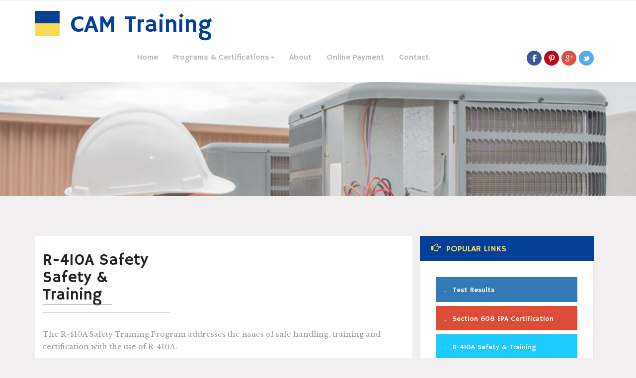

--- FILE ---
content_type: text/html
request_url: http://camtraining.info/R-410A.html
body_size: 4772
content:
<!--
Author: W3layouts
Author URL: http://w3layouts.com
License: Creative Commons Attribution 3.0 Unported
License URL: http://creativecommons.org/licenses/by/3.0/
-->
<!DOCTYPE HTML>
<html>
<head>
<title>CAM Training</title>
<meta name="viewport" content="width=device-width, initial-scale=1">
<meta http-equiv="Content-Type" content="text/html; charset=utf-8" />
<meta name="keywords" content="epa, epa 608 certification, epa 608 certification training, epa 608 certification testing, apartment maintenance training" />
<script type="application/x-javascript"> addEventListener("load", function() { setTimeout(hideURLbar, 0); }, false); function hideURLbar(){ window.scrollTo(0,1); } </script>
<link href="css/bootstrap-3.1.1.min.css" rel="stylesheet" type="text/css">
<!-- Custom Theme files -->
<link href="css/owl.carousel.css" rel="stylesheet" type="text/css" media="all" />
<link href="css/style.css" rel='stylesheet' type='text/css' />	
<script src="js/jquery.min.js"> </script>
<script type="text/javascript" src="js/move-top.js"></script>
<script type="text/javascript" src="js/easing.js"></script>
<link rel="stylesheet" href="css/flexslider.css" type="text/css" media="screen" />
<!--/script-->
<link href='//fonts.googleapis.com/css?family=Hammersmith+One' rel='stylesheet' type='text/css'>
<link href='//fonts.googleapis.com/css?family=Libre+Baskerville:400,400italic,700' rel='stylesheet' type='text/css'>
<script type="text/javascript">
			jQuery(document).ready(function($) {
				$(".scroll").click(function(event){		
					event.preventDefault();
					$('html,body').animate({scrollTop:$(this.hash).offset().top},900);
				});
			});
</script>
</head>
<body>
	<div class="header" id="home">
		<div class="content white">
			<nav class="navbar navbar-default" role="navigation">
			<div class="container">
			<div class="navbar-header">
				<button type="button" class="navbar-toggle" data-toggle="collapse" data-target="#bs-example-navbar-collapse-1">
					<span class="sr-only">Toggle navigation</span>
					<span class="icon-bar"></span>
					<span class="icon-bar"></span>
					<span class="icon-bar"></span>
				</button>
				<a class="navbar-brand" href="index.html">CAM Training</a>
			</div>
			<!--/.navbar-header-->
		
			<div class="collapse navbar-collapse" id="bs-example-navbar-collapse-1">
				<ul class="nav navbar-nav">
						<li><a href="index.html">Home</a></li>
						<li class="dropdown">
							<a href="#" class="dropdown-toggle" data-toggle="dropdown">Programs & Certifications<b class="caret"></b></a>
							<ul class="dropdown-menu multi-column columns-2">
								<div class="row">
									<div class="party">
										<ul class="multi-column-dropdown">
											<li><a href="608epacertification.html">Section 608 EPA Certification </a></li>											

<li class="divider"></li>

<li><a href="608epatraining.html">Section 608 EPA Training </a></li>


<li class="divider"></li>
				<li><a href="R-410A.html">Universal R-410A Safety & Training </a></li>


<li class="divider"></li>
											<li><a href="apartmentmaintenance.html">Apartment Maintenance Training</a></li>
											
											
										</ul>  
									</div>
								</div>
							</ul>
						</li>
						<li><a href="about.html">About</a></li>
						<li><a href="onlinepayment.html">Online Payment</a></li>
						<li><a href="contact.html">Contact</a></li>
				</ul>
				<div class="social-icons">
					<ul>
						<li><a href="#" class="facebook"> </a></li>
						<li><a href="#" class="p"> </a></li>
						<li><a href="#" class="g"> </a></li>
						<li><a href="#" class="twitter"> </a></li>
					</ul>
				</div>
			</div>
				<!--/.navbar-collapse-->
				<!--/.navbar-->
			</div>
			</nav>
		</div>
	</div>

<!--<img src="images/banner1.jpg" alt="" width="1345" height="447" class="img-responsive" />-->
   <!--/start-banner-->
	<div class="banner1">
		<div class="container">
		</div>
	</div>
	<!--//end-banner-->
	<!-- about -->
	<div class="about">
		<div class="container">
			<div class="about-grids">
				<div class="col-md-8 about-grid-left">
					<div class="history">
						<h3>R-410A Safety Safety & Training</h3>
						<!--<img src="images/banner1.jpg" alt=" " class="img-responsive" />-->
						
<P>
The R-410A Safety Training Program addresses the issues of safe handling, training and certification with the use of R-410A. 

<BR><BR>
CAM Training Provides necessary training and practical knowledge to safely service systems containing R-410A and R- 407C, the R-22 phase-out, appropriate refrigerant and oil applications, service techniques, and safe handling of R- 410A. 
<BR><BR>
<B>
Certification</b><BR>

The AC&R Safety Coalition exam validates that a person possess the knowledge to safely work with this refrigerant and helps reduce liability.
<BR><BR>
This 50-question exam covers proper safety, handling, and application of R-410A refrigerant systems. Persons who pass this examination receive a certificate and an AC&R Safety Coalition R-410A patch.


<BR><BR>
<h4>For Training Dates, Times and Fees or to schedule an appointment, send us an email <A href="contact.html">Click Here</a> </h4>












</p>
					</div>
					<!--sssssssssssss<div class="philosophy">
						<h3>HOW TO APPLY</h3>
						<div class="philosophy-grids">
							<div class="col-md-4 philosophy-grid-left">
								<img src="images/2.jpg" alt=" " class="img-responsive" />
							</div>
							<div class="col-md-8 philosophy-grid-right">
								<h4>Apartment Maintenance Training Program</h4>
								


              <P>Applying to the Apartment Maintenance Training Program is accomplished through two simple steps:</p>


I. Submit a completed application for admission.

<BR>
II. Pay a $25 non refundable application fee. 



<BR>
              <P>A High School Diploma or the equivalent GED is desirable but is not an entrance requirement.<BR>
<P>However all applicants must have graduated from High School or completed the GED requirements prior to graduation from the program.

<BR><BR>


<i>Early Registration is recommended because class sizes are limited.</i>






 </p>
							</div>
							<div class="clearfix"> </div>
						</div>
						<div class="philosophy-grids">
							<div class="col-md-4 philosophy-grid-left">
								<img src="images/p33.jpg" alt=" " class="img-responsive" />
							</div>
							<div class="col-md-8 philosophy-grid-right">
								<h4>recently with desktop publishing software like Aldus PageMaker</h4>
								<p>Ut enim ad minim veniam, quis nostrud exercitation ullamco 
									laboris nisi ut aliquip ex ea commodo consequat. Duis aute irure 
									dolor in reprehenderit in voluptate velit esse cillum dolore eu fugiat
									nulla pariatur. Excepteur sint occaecat cupidatat non proident, sunt in 
									culpa qui officia deserunt mollit anim id est laborum.</p>
							</div>
							<div class="clearfix"> </div>
						</div>
						xxxxxxxxxxxxxxxxxxxxxxxx<div class="gallery phi-bottom">
							  <h3 class="tittle">Gallery</h3>
							<div class="gallery-images">
								<div class="course_demo1">
								  <ul id="flexiselDemo1">	
									 <li>
										<a href="single.html"><img src="images/mg1.jpg" alt="" /></a>						
									 </li>
									 <li>
										<a href="single.html"><img src="images/mg2.jpg" alt="" /></a>
									  </li>	
									 <li>
										<a href="single.html"><img src="images/mg3.jpg" alt="" /></a>
									 </li>	
									 <li>
										<a href="single.html"><img src="images/mg4.jpg" alt="" /></a>
									 </li>	
								 </ul>
							 </div>
								<script type="text/javascript">
							 $(window).load(function() {
								$("#flexiselDemo1").flexisel({
									visibleItems: 3,
									animationSpeed: 1000,
									autoPlay: true,
									autoPlaySpeed: 3000,    		
									pauseOnHover: true,
									enableResponsiveBreakpoints: true,
									responsiveBreakpoints: { 
										portrait: { 
											changePoint:480,
											visibleItems: 2
										}, 
										landscape: { 
											changePoint:640,
											visibleItems: 2
										},
										tablet: { 
											changePoint:768,
											visibleItems: 3
										}
									}
								});
								
							 });
							  </script>
							 <script type="text/javascript" src="js/jquery.flexisel.js"></script>
							</div>
							 <a class="more" href="single.html">More  +</a>
						</div>xxxxxxxxxx
					</div> -->
				</div>  
				<div class="col-md-4 mag-inner-right">
				  <div class="connect">
				    <h4 class="side" ><i class="glyphicon glyphicon-hand-right" aria-hidden="true"></i>Popular Links </h4>
					  <ul class="stay">
					    <li class="c5-element-facebook"><a href="results.html"><span class="icon"></span><h5>.</h5><span class="text">Test Results</span></a></li>

<li class="c5-element-gg"><a href="608epacertification.html"><span class="icon2"></span><h5>.</h5><span class="text">Section 608 EPA Certification</span></a></li>




                        <li class="c5-element-twitter"><a href="R-410A.html"><span class="icon1"></span><h5>.</h5><span class="text">R-410A Safety & Training </span></a></li>


<li class="c5-element-facebook"><a href="608epatraining.html"><span class="icon"></span><h5>.</h5><span class="text">Section 608 EPA Training</span></a></li>
			
						 <li class="c5-element-gg"><a href="apartmentmaintenance.html"><span class="icon2"></span><h5>.</h5><span class="text">Apartment Maintenance Training</span></a></li>


<li class="c5-element-twitter"><a href="onsite.html"><span class="icon1"></span><h5>.</h5><span class="text">On-site Training </span></a></li>

<li class="c5-element-facebook"><a href="onlinepayment.html"><span class="icon"></span><h5>.</h5><span class="text">Pay Online</span></a></li><li class="c5-element-gg"><a href="epa.html"><span class="icon2"></span><h5>.</h5><span class="text">It's the law!</span></a></li>
						<li class="c5-element-dribble"><a href="tuition.html"><span class="icon3"></span><h5>.</h5><span class="text">Schedule-Tuition & Fees</span></a></li>
						
					  </ul>
			      </div>
				   <!-- <div class="modern">
				      <h4 class="side"><i class="glyphicon glyphicon-user" aria-hidden="true"></i> Make them Famous</h4>
					  <div id="example1">
			 	        <div id="owl-demo" class="owl-carousel text-center">
					      <div class="item">
					
							<img class="img-responsive lot" src="images/p1.jpg" alt=""/>
					     </div>
						 <div class="item">
					
							<img class="img-responsive lot" src="images/p2.jpg" alt=""/>
					    </div>
						<div class="item">
					
							<img class="img-responsive lot" src="images/p33.jpg" alt=""/>
					    </div>
						<div class="item">
					
							<img class="img-responsive lot" src="images/p1.jpg" alt=""/>
					</div>
					<div class="item">
					
							<img class="img-responsive lot" src="images/p1.jpg" alt=""/>
					</div>
						<div class="item">
					
							<img class="img-responsive lot" src="images/p2.jpg" alt=""/>
					</div>
						<div class="item">
					
							<img class="img-responsive lot" src="images/p33.jpg" alt=""/>
					</div>
						<div class="item">
					
							<img class="img-responsive lot" src="images/p1.jpg" alt=""/>
					</div>
				</div>
				</div> -->
				<!-- requried-jsfiles-for owl -->
										<script src="js/owl.carousel.js"></script>
										  <script>
										  $(document).ready(function() {
											   $("#owl-demo").owlCarousel({
												items :1,
												lazyLoad : true,
												autoPlay : false,
												navigation : true,
												navigationText :  true,
												pagination : false,
												responsiveBreakpoints: { 
										portrait: { 
											changePoint:480,
											visibleItems: 2
										}, 
										landscape: { 
											changePoint:640,
											visibleItems: 2
										},
										tablet: { 
											changePoint:768,
											visibleItems: 3
										}
									}
												});
										  });
										</script>
						<!-- //requried-jsfiles-for owl -->
						
							 <h4 class="side"><i class="glyphicon glyphicon-file" aria-hidden="true"></i>CAM Training </h4>
								<div class="edit-pics">
							      <div class="editor-pics">
										 <div class="col-md-3 item-pic">
										   <img src="http://camtraining.info/escotest.jpg" class="img-responsive" alt=""/>

										   </div>
											<div class="col-md-9 item-details">
												<h5 class="inner two"><a href="608epatraining.html">Public Seminars.</a></h5>
												 <div class="td-post-date two"><i class="glyphicon glyphicon-time"></i>Section 608 EPA Certification Training and Testing </div>
											 </div>
											<div class="clearfix"></div>
										</div>


<!--gggggggggggggggggggggg<div class="editor-pics">
										 <div class="col-md-3 item-pic">
										   <img src="images/f2.jpg" class="img-responsive" alt=""/>

										   </div>
											<div class="col-md-9 item-details">
												<h5 class="inner two"><a href="">The ESCO Group </a></h5><div class="td-post-date two"><i class="glyphicon glyphicon-time"></i>The ESCO Group are dedicated to leading career and technical education into the 21st Century. Our organization serves the HVACR and skilled trade industries to further enhance and raise the bar of technical education through standards development, professional certification, programmatic accreditation, and curriculum development and publishing. ESCO Group collectively sponsors the HVAC Excellence Educators and Trainers Conference/Expo which offers continuing education to educators and trainers in the HVACR Industry.</div>
												</div>
											 </div>
											<div class="clearfix"></div>
										</div> gggg-->
										

										  <img src="http://camtraining.info/epa1.jpg" width="253" height="158" style="border:1px solid #000" class="img-responsive" alt=""/><BR>


				<img src="hvacexcellence101.png" style="border:1px solid #000" class="img-responsive" width="273" height="168" alt=""/>
<BR>
<img src="http://camtraining.info/esco%20certification%20card.jpg" class="img-responsive" alt=""/>

	<br><br>					  
											 </div>
											<div class="clearfix"></div>
										</div>
										<!--ccccccccccccc<div class="editor-pics">
										 <div class="col-md-3 item-pic">
										   <img src="images/f2.jpg" class="img-responsive" alt=""/>

										   </div>
											<div class="col-md-9 item-details">
												<h5 class="inner two"><a href="single.html">There are many variations of passages.</a></h5>
												 <div class="td-post-date two"><i class="glyphicon glyphicon-time"></i>Nov 22, 2015 <a href="#"><i class="glyphicon glyphicon-comment"></i>0 </a></div>
											 </div>
											<div class="clearfix"></div>
										</div>
										<div class="editor-pics">
										 <div class="col-md-3 item-pic">
										   <img src="images/f1.jpg" class="img-responsive" alt=""/>

										   </div>
											<div class="col-md-9 item-details">
												<h5 class="inner two"><a href="single.html">There are many variations of passages.</a></h5>
												 <div class="td-post-date two"><i class="glyphicon glyphicon-time"></i>Nov 22, 2015 <a href="#"><i class="glyphicon glyphicon-comment"></i>0 </a></div>
											 </div>
											<div class="clearfix"></div>
										</div>  -->
									</div>
							<!--//edit-pics-->
				</div>
				<div class="clearfix"> </div>
			</div>
		</div>
	</div>
	<!-- //about -->
	<!--/start-footer-section-->
			<div class="footer-section">
			   <div class="container">
					<div class="footer-grids">
						<div class="col-md-4 footer-grid">
						<h4>EPA Approved Programs</h4>
						  <div class="editor-pics">
							 <div class="col-md-3 item-pic">
							   <img src="epaapprovedtrainer.jpg" class="img-responsive" alt=""/>

							   </div>
					   	        <div class="col-md-9 item-details">
							    	<h5 class="inner"><a href="">We are an Approved Testing Provider for EPA Section 608 Certification & R-410A Safety Certification</a></h5>
								      <div class="td-post-date">.</div>
							     </div>
								<div class="clearfix"></div>
							</div>
							 </div>
						<div class="col-md-4 footer-grid">
							<h4>About CAM Training</h4>
								<ul class="td-pb-padding-side"><li><a href="index.html">Home</a></li>
									<li><a href="about.html">About</a></li>
						<li><a href="onlinepayment.html">Online Payment</a></li>
						<li><a href="contact.html">Contact</a></li>
								</ul>
						</div>
						<div class="col-md-4 footer-grid">
								<h4>Programs & Certifications</h4>
								<ul class="td-pb-padding-side">
									<li><a href="608epacertification.html">Section 608 EPA Certification </a></li>
				<li><a href="608epatraining.html">Section 608 EPA Training </a></li>							
											<li><a href="apartmentmaintenance.html">Apartment Maintenance Training</a></li>
											
				<li><a href="R-410A.html">Universal R-410A Safety & Training </a></li>
								</ul>
								<div class="clearfix"></div>
						</div>
						<div class="clearfix"></div>
					</div>
				</div>
			</div>
	<!--//end-footer-section-->
			<!--/start-copyright-section-->
				<div class="copyright">
						  <p>&copy; 2017 CAMTraining. All Rights Reserved | </p>
					</div>


				<!--start-smoth-scrolling-->
						<script type="text/javascript">
									$(document).ready(function() {
										/*
										var defaults = {
								  			containerID: 'toTop', // fading element id
											containerHoverID: 'toTopHover', // fading element hover id
											scrollSpeed: 1200,
											easingType: 'linear' 
								 		};
										*/
										
										$().UItoTop({ easingType: 'easeOutQuart' });
										
									});
								</script>
		<a href="#home" id="toTop" class="scroll" style="display: block;"> <span id="toTopHover" style="opacity: 1;"> </span></a>


<!--JS-->
  <script type="text/javascript" src="js/bootstrap-3.1.1.min.js"></script>

<!--//JS-->

</body>
</html>

--- FILE ---
content_type: text/css
request_url: http://camtraining.info/css/owl.carousel.css
body_size: 1244
content:
/* 
 * 	Core Owl Carousel CSS File
 *	v1.3.2
 */

/* clearfix */
.owl-carousel .owl-wrapper:after {
	content: ".";
	display: block;
	clear: both;
	visibility: hidden;
	line-height: 0;
	height: 0;
}
/* display none until init */
.owl-carousel{
	display: none;
	position: relative;
	width:100%;
	margin:0 auto;
	-ms-touch-action: pan-y;
}
.owl-carousel .owl-wrapper{
	display: none;
	position: relative;
	-webkit-transform: translate3d(0px, 0px, 0px);
}
.owl-carousel .owl-wrapper-outer{
	overflow: hidden;
	position: relative;
	width: 100%;
}
.owl-carousel .owl-wrapper-outer.autoHeight{
	-webkit-transition: height 500ms ease-in-out;
	-moz-transition: height 500ms ease-in-out;
	-ms-transition: height 500ms ease-in-out;
	-o-transition: height 500ms ease-in-out;
	transition: height 500ms ease-in-out;
}
	
.owl-carousel .owl-item{
	float: left;
}
.owl-controls .owl-page,
.owl-controls .owl-buttons div{
	cursor: pointer;
}
.owl-controls {
	-webkit-user-select: none;
	-khtml-user-select: none;
	-moz-user-select: none;
	-ms-user-select: none;
	user-select: none;
	-webkit-tap-highlight-color: rgba(0, 0, 0, 0);
}

/* mouse grab icon */
.grabbing { 
    cursor:url(grabbing.png) 8 8, move;
}

/* fix */
.owl-carousel  .owl-wrapper,
.owl-carousel  .owl-item{
	-webkit-backface-visibility: hidden;
	-moz-backface-visibility:    hidden;
	-ms-backface-visibility:     hidden;
  -webkit-transform: translate3d(0,0,0);
  -moz-transform: translate3d(0,0,0);
  -ms-transform: translate3d(0,0,0);
}
 .carousel-demo{
    	position:relative;
    }
#owl-demo .item{
        color: #FFF;     
}
 #carousel-demo{
  	position:relative;
}
.owl-theme .owl-buttons{
position: absolute;
       top: 15.3em;
    right: 0em;
}

/* Styling Next and Prev buttons */
.owl-prev,.owl-next {
	display: inline-block;
	zoom: 1;
	*display: inline;/*IE7 life-saver */
    width: 36px;
    height: 32px;
	background: url("../images/arrow.png") no-repeat;
	text-indent:-1000px;
	transition: all 0.3s ease;
	-webkit-transition: all 0.3s ease;
	-moz-transition: all 0.3s ease;
	-o-transition: all 0.3s ease;
}
.owl-prev{
	background-position:0px 0px;
}
.owl-next{
	background-position:-40px 0px;
}
/* Styling Pagination*/
.owl-carousel1 .owl-pagination {
	position: absolute;
	right: 47%;
	bottom: -39px;
	display: inline-flex;
}
.owl-carousel1 .owl-theme .owl-controls .owl-page {
	display: inline-block;
	zoom: 1;
}
.owl-carousel1 .owl-controls .owl-page, .owl-controls .owl-buttons div {
	cursor: pointer;
}
 .owl-theme .owl-controls .owl-page span {
	display: block;
	width: 18px;
	height: 18px;
	margin: 5px 6px;
	background: #a8a8a8;
	border-radius: 100px;
}
.owl-theme .owl-controls .owl-page.active span, .owl-theme .owl-controls.clickable .owl-page:hover span {
    background: #fff;
}
@media(max-width:1440px){

}
@media(max-width:1366px){

}
@media(max-width:1280px){

}
@media(max-width:1024px){
	.owl-theme .owl-buttons {
		position: absolute;
		top: 3.9em;
		right: 0em;
	}
	.owl-theme .owl-buttons {
		position: absolute;
		right: 0em;
	}
	.item-pic {
		padding: 0;
		float: left;
		width: 19%;
	}
	.item-pic {
		padding: 0;
		float: left;
		width: 19%;
	}
	.m-b {
		width: 41%;
		float: left;
		margin-right: 5%;
		margin-bottom:2%;
	}
	.m-b:nth-child(3) {
		margin: 0em auto;
		text-align: center;
	}
	.footer-grid {
		padding-left: 0;
		margin-bottom: 2em;
	}
	.footer-grids {
       padding: 2em 0 0em 0;
	}
	.banner.two {
		background: url(../images/banner.jpg)no-repeat 0px 0px;
		background-size: cover;
		-webkit-background-size: cover;
		-o-background-size: cover;
		-moz-background-size: cover;
		-ms-background-size: cover;
		min-height: 157px;
	}
}
@media(max-width:768px){
	.owl-theme .owl-buttons {
		position: absolute;
		top: 11.6em;
		right: 0em;
	}
}
@media(max-width:640px){
	.owl-theme .owl-buttons {
		position: absolute;
		top: 9.6em;
		right: 0em;
	}
}
@media(max-width:480px){
	.owl-theme .owl-buttons {
		top: 8.6em;
	}
}
@media(max-width:320px){
	
	.owl-carousel .owl-wrapper-outer {
		overflow: hidden;
		position: relative;
		width: 100%;
	}
	.owl-theme .owl-buttons {
		position: absolute;
		top: 6.6em;
		right: 0em;
	}
}


--- FILE ---
content_type: text/css
request_url: http://camtraining.info/css/style.css
body_size: 10766
content:
/*--
Author: W3layouts
Author URL: http://w3layouts.com
License: Creative Commons Attribution 3.0 Unported
License URL: http://creativecommons.org/licenses/by/3.0/
--*/
p {
padding: 0 0 1em;
}
.msg_list {
margin: 0px;
padding: 0px;
width: 280px;
}
.msg_head {
padding: 5px 10px;
cursor: pointer;
position: relative;
background-color:#FFCCCC;
margin:1px;
}
.msg_body {
padding: 5px 10px 15px;
background-color:#F4F4F8;
}
html, body{
  font-family: 'Libre Baskerville', serif !important;
  font-size: 100%;
  background:#F1EFEF;
}
body a:hover,h5.top a:hover,.b-text h5 a:hover,.b-bottom-text h5 a:hover,.b-text h6 a:hover,.b-bottom-text h6 a:hover{
    color:#919191;
	
}
a:hover{
 text-decoration:none;
}
input[type="button"],input[type="submit"],.port-grid ,.text p,.text h3{
	transition:0.5s all;
	-webkit-transition:0.5s all;
	-moz-transition:0.5s all;
	-o-transition:0.5s all;
	-ms-transition:0.5s all;
}
h1,h2,h3,h4,h5,h6,a{
	margin:0;	
	font-family: 'Hammersmith One', sans-serif !important;
}	
p{
	margin:0;
	font-family: 'Libre Baskerville', serif !important;
}
ul{
	margin:0;
	padding:0;
}
label{
	margin:0;
}
.logo a {
    display: block;
}
/*--header--*/
  .content {
		margin:0;
		padding:0px;
	}
	.content p:last-child {
		margin: 0;
	}
	.content a.button {
		display: inline-block;
		padding: 10px 20px;
		background: #ff0;
		color: #000;
		text-decoration: none;
	}
	.party {
		padding: 0 1em;
	}
	.content a.button:hover {
		background: #000;
		color: #ff0;
	}
	.content.title {
		position: relative;
		background: #333;
	}
	.navbar-nav {
		float: left;
		margin-left: 11em;
	}
	.social-icons{
		float:right;
		margin:1.1em 0 0;
	}
	.social-icons ul li{
		display:inline-block;
	}
	.social-icons ul li a.facebook{
		background:url(../images/img-sp.png) no-repeat -10px -12px;
		display:block;
		width:30px;
		height:30px;
	}
	.social-icons ul li a.facebook:hover{
		background:url(../images/img-sp.png) no-repeat -62px -12px;
		display:block;
	}
	.social-icons ul li a.p{
		background:url(../images/img-sp.png) no-repeat -10px -52px;
		display:block;
		width:30px;
		height:30px;
	}
	.social-icons ul li a.p:hover{
		background:url(../images/img-sp.png) no-repeat -61px -52px;
		display:block;
	}
	.social-icons ul li a.g{
		background:url(../images/img-sp.png) no-repeat -10px -90px;
		display:block;
		width:30px;
		height:30px;
	}
	.social-icons ul li a.g:hover{
		background:url(../images/img-sp.png) no-repeat -61px -90px;
		display:block;
	}
	.social-icons ul li a.twitter{
		background:url(../images/img-sp.png) no-repeat -10px -128px;
		display:block;
		width:30px;
		height:30px;
	}
	.social-icons ul li a.twitter:hover{
		background:url(../images/img-sp.png) no-repeat -61px -128px;
		display:block;
	}
	.content.title .back-to-article {
		position: absolute;
		bottom: -20px;
		left: 20px;
	}
	.content.title .back-to-article a {
		padding: 10px 20px;
		background: #f60;
		color: #fff;
		text-decoration: none;
	}
	.content.title .back-to-article a:hover {
		background: #f90;
	}
	.content.title .back-to-article a i {
		margin-left: 5px;
	}
	.content.white {
		background: #fff;
		    padding: 1em 0;
	}
	.content.black {
		background: #000;
	}
	.content.black p {
		color: #999;
	}
	.content.black p a {
		color: #08c;
	}
	.navbar {
		position: relative;
		min-height: 50px;
		margin-bottom: 0!important;
		border: 1px solid transparent;
	}
	.navbar-default {
		background-color: #fff;
		border-color: #fff;
	}
	.navbar-default .navbar-nav>.active>a, .navbar-default .navbar-nav>.active>a:hover, .navbar-default .navbar-nav>.active>a:focus {
		color: #2479A9;
		background: none;
	}
	.navbar-brand {
		float: left;
		padding:24px 0 0 1.5em !important;
		font-size: 3em;
		text-transform: capitalize;
		color:#034098 !important;
		height: 67px;
		position:relative;
	}
	.navbar-brand:before{
		position:absolute;
		top:8%;
		left:0%;
		width:50px;
		height:50px;
		background:url(../images/1.png) no-repeat 0px 0px;
		display:block;
		content:'';
	}
/*--.navbar-brand:after{
		position:absolute;
		top:8%;
		right:-31%;
		width:50px;
		height:50px;
		background:url(../images/1.png) no-repeat 0px 0px;
		display:block;
		content:'';
	}--*/
	.navbar-default .navbar-nav>li>a {
		color:#b7b7b7;
		font-size:1em;
		padding: 22px 15px;
	}
	.navbar>.container .navbar-brand, .navbar>.container-fluid .navbar-brand {
		margin-left: 0;
	}
	.navbar-nav>li>a {
		padding-top: 18px;
		padding-bottom: 15px;
	}
	.navbar-default .navbar-nav>li>a:hover,.navbar-default .navbar-nav>li>a.active {
	   color:#2479A9;
	}
	.navbar-default .navbar-nav>.open>a, .navbar-default .navbar-nav>.open>a:hover, .navbar-default .navbar-nav>.open>a:focus {
		background-color:#F8DA56;
		color: #fff;
	}
    .navbar-default .navbar-brand span {
		color: #df6840 !important;
		display: block;
		line-height: 1.5em;
		font-size: 16px;
	}
	.navbar-default .navbar-toggle:hover, .navbar-default .navbar-toggle:focus {
		background-color: #202020;
	}
	.navbar-default .navbar-toggle .icon-bar {
		background-color:#ee5656;
	}
	.navbar-header {
    float: left;
	}
	.navbar-toggle {
		position: relative;
		float: right;
		margin-right: 15px;
		padding: 9px 10px;
		margin-top: 8px;
		margin-bottom: 8px;
		background-color: #202002!important;
		background-image: none;
		border: 1px solid transparent;
		border-radius: 4px;
		-ms-border-radius: 4px;
		-o-border-radius: 4px;
		-webkit-border-radius: 4px;
	}
	.navbar-default .navbar-toggle {
		border-color: #202020;
	}
	.dropdown-menu .divider {
		height: 0;
		margin: 0;
		overflow:none;
		background: none;
	}
	.dropdown-menu .divider {
		border-bottom: 1px solid #E8E7EC;
	}
	.main-content {
	    padding: 3em 0;
	}
	.dropdown-menu {
		min-width: 200px;
	}
	.dropdown-menu.columns-2 {
		min-width: 260px;
	}
	.dropdown-menu.columns-3 {
		min-width: 600px;
	}
	.dropdown-menu {
		padding: 0;
	}
	.dropdown-menu>li>a:hover, .dropdown-menu>li>a:focus {
		color: #F8DA56;
		background: none;
	}
	.dropdown-menu li a {
		padding: 10px 15px;
		font-weight: 300;
	}
	.multi-column-dropdown {
		list-style: none;
	}
	.multi-column-dropdown li a {
		display: block;
		clear: both;
		line-height: 1.428571429;
		color: #333;
		white-space: normal;
		text-decoration: none;
	}
	.multi-column-dropdown li a:hover {
		text-decoration: none;
		color:#F8DA56;
		background: none;
	}
	
	@media (max-width:767px) {
		.dropdown-menu.multi-column {
			min-width: 240px !important;
			overflow-x: hidden;
		}
	}
	@media (max-width:640px) {
	.navbar-nav {
		float: none;
		margin: 0;
		margin-left: 0em;
	}
}
	@media (max-width: 480px) {
		.content {
			width: 90%;
			margin: 50px auto;
			padding: 10px;
		}
	}
/*--slider-css--*/
.banner{
	    background: url(../images/banner.jpg)no-repeat 0px 0px;
     background-size:cover;
    -webkit-background-size:cover;
    -o-background-size:cover;
    -moz-background-size:cover;
    -ms-background-size:cover;
    min-height:630px;
}
.mag-innert-left {
    background-color: #fff;
    padding: 1em 1em;
	    border: 1px solid rgba(231,231,231,1.00);
}
/*--banner-inner--*/
#slider2,
#slider3 {
  box-shadow: none;
  -moz-box-shadow: none;
  -webkit-box-shadow: none;
  margin: 0 auto;
}
.rslides_tabs li:first-child {
  margin-left: 0;
}
.rslides_tabs .rslides_here a {
  background: rgba(255,255,255,.1);
  color: #fff;
  font-weight: bold;
}
.events {
  list-style: none;
}
.callbacks_container {
  position: relative;
  float: left;
  width: 100%;
}
.callbacks {
  position: relative;
  list-style: none;
  overflow: hidden;
  width: 100%;
  padding: 0;
  margin: 0;
}
.callbacks li {
  position: absolute;
  width: 100%;
}
.callbacks img {
  position: relative;
  z-index: 1;
  height: auto;
  border: 0;
}
.callbacks .caption {
	display: block;
	position: absolute;
	z-index: 2;
	font-size: 20px;
	text-shadow: none;
	color: #fff;
	left: 0;
	right: 0;
	padding: 10px 20px;
	margin: 0;
	max-width: none;
	top: 10%;
	text-align: center;
}
.callbacks_nav {
  position: absolute;
  -webkit-tap-highlight-color: rgba(0,0,0,0);
     bottom: -58%;
  left: 0;
  opacity: 0.7;
  z-index: 3;
  text-indent: -9999px;
  overflow: hidden;
  text-decoration: none;
  height: 80px;
  width: 40px;
  background: transparent url("../images/arrows.png") no-repeat left top;
  margin-top: 4%;
  display: block;
}
 .callbacks_nav:hover{
  	opacity: 0.5;
  }
.callbacks_nav.next {
  left: auto;
    background-position: right top;
   right: 300px;
 }
 .callbacks_nav.prev {
	right: auto;
	background-position:left top;
	 left: 300px;

}
#slider3-pager a {
  display: inline-block;
}
#slider3-pager span{
  float: left;
}
#slider3-pager span{
	width:100px;
	height:15px;
	background:#fff;
	display:inline-block;
	border-radius:30em;
	opacity:0.6;
}
#slider3-pager .rslides_here a {
  background: #FFF;
  border-radius:30em;
  opacity:1;
}
#slider3-pager a {
  padding: 0;
}
#slider3-pager li{
	display:inline-block;
}
.rslides {
  position: relative;
  list-style: none;
  overflow: hidden;
  width: 100%;
  padding: 0;
}
.rslides li {
  -webkit-backface-visibility: hidden;
  position: absolute;
  display:none;
  width: 100%;
  left: 0;
  top: 0;
}
.rslides li{
  position: relative;
  display: block;
  float: left;
}
.rslides img {
  height: auto;
  border: 0;
  }
.callbacks_tabs{
    list-style: none;
    position: absolute;
    padding: 0;
    margin: 0;
    display: block;
	bottom: -9%;
    z-index: 0;
    right: 0%;
}
.slider-top span{
	font-weight:600;
}
.callbacks_tabs li{
  display: inline-block;
  margin: 0 .3em;
}
@media screen and (max-width: 600px) {
  .callbacks_nav {
    top: 47%;
    }
}
/*----*/
.callbacks_tabs a{
 visibility: hidden;
}
.callbacks_tabs a:after {
    content: "\f111";
    font-size: 0;
    font-family: FontAwesome;
    visibility: visible;
    display: block;
    height:6px;
    width:44px;
    display: inline-block;
    background:#fff;
    border:none;
}
.callbacks_here a:after{
	background:#F8DA56;
}
.banner-info {
	margin:13em auto 0 14em;
    text-align: right;
    width: 80%;
}
.banner-info h3 {
    font-size: 3em;
    font-weight: 400;
    color:#034098;
    line-height: 1.6em;
	text-transform:uppercase;
}
.banner-info p{
    font-weight: 300;
    color: #fff;
    margin: 0.3em 0;
    font-size: 1.1em;
}
/*--main-content--*/
h3.tittle,h2.tittle {
    background-color: #034098;
    padding: 0.8em 1em;
    color:#F8DA56;
    text-transform: uppercase;
    font-size: 1.1em;
	margin-bottom: 1em;
	text-align: left;
}
h3.tittle i,h2.tittle i {
    color:#F8DA56;
    font-size: 1em;
    margin-right: 0.5em;
    vertical-align: baseline;
}
.tech-img {
    padding: 0;
}
h5.inner.two a {
    color:#ADAEAF;
    text-transform: none;
    font-size: 1.2em;
    text-decoration: none;
}
h5.inner.two a:hover{
	color:#104782;
}
.item-details {
    padding-right: 0;
}
.td-post-date.two,.td-post-date.two a {
    color:#B5B5B5;
}
.td-post-date.two i{
 color:#E6E5E5;
}
.td-post-date.two a:hover,.td-post-date.two i:hover{
  color:#282828;
  	transition:0.5s all;
	-webkit-transition:0.5s all;
	-moz-transition:0.5s all;
	-o-transition:0.5s all;
	-ms-transition:0.5s all;
}
h4.side i {
    left: -0.7em;
}
h4.side {
    background-color:#034098;
    padding:0.8em 1em .8em 2em;
    color: #F8DA56;
    text-transform: uppercase;
    font-size: 1.1em;
}
ul.stay {
background-color: #fff;
    padding:2em 2em;
       border: 1px solid rgba(231,231,231,1.00);
	}
.c5ab_social_counter ul li a {
    width: 100%;
    line-height: 18px;
    font-size: 18px;
    display: block;
    padding: 10px 15px;
    margin-bottom: 5px;
    color: white;
    -webkit-transition: all 0.2s ease;
    -moz-transition: all 0.2s ease;
    -o-transition: all 0.2s ease;
    -ms-transition: all 0.2s ease;
    transition: all 0.2s ease;
}
span.text {
    font-size: 14px;
	color:#fff;
}
.c5-element-facebook,.c5-element-twitter,.c5-element-dribble,.c5-element-gg {
    background:#337ab7;
    padding:0.8em 1em;
    margin-bottom:0.5em;
    list-style: none;
	cursor: pointer;
	-webkit-transition: all 0.2s ease;
    -moz-transition: all 0.2s ease;
    -o-transition: all 0.2s ease;
    -ms-transition: all 0.2s ease;
    transition: all 0.2s ease;
	
}
.c5-element-facebook:hover{
 background:#29689E;
}
.c5-element-twitter{
 background:#1dcaff;
}
.c5-element-twitter:hover{
background:#04A5E2;
}
.c5-element-gg{
background:#dd4b39;
}
.c5-element-gg:hover{
background:#DC3E2A;
}
.c5-element-dribble{
 background: #ea4c89;
}
.c5-element-dribble:hover {
    background: #E03979;
}
.c5-element-twitter h5,.c5-element-dribble h5,.c5-element-facebook h5,.c5-element-gg h5{
    font-size: 14px;
    color: #fff;
    margin-right: 1em;
    text-transform: uppercase;
	display:inline-block;
}
span.count {
    margin-right: 15px;
}
ul.f-icons li {
    list-style: none;
    display: inline-block;
	margin-right: 0.3em;
}
/*--news--*/
.gallery {
    margin-top: 2em;
}
div#example1 {
    background-color: #fff;
       padding: 1.5em 1.5em 4em;
    border: 1px solid rgba(231,231,231,1.00);
}
.nbs-flexisel-container {
	position: relative;
	max-width: 100%;
}
.nbs-flexisel-inner {
	overflow: hidden;
	margin:3em 0;
}
.nbs-flexisel-item > img {
	cursor: pointer;
	position: relative;
}
.nbs-flexisel-container {
	position: relative;
	max-width: 100%;
	margin-top:3%;
}
.nbs-flexisel-ul {
	position: relative;
	width: 9999px;
	margin: 0px;
	padding: 0px;
	list-style-type: none;
	text-align: center;
}
.nbs-flexisel-inner {
	overflow: hidden;
	margin: 0 auto;
	width:100%;
}
.nbs-flexisel-item {
	float: left;
	margin:0px;
	padding:0px;
	cursor: pointer;
	position: relative;
	display: inline-block;
}
.course_demo{
	padding: 3% 3% 3% 3%;
}
.nbs-flexisel-item img {
	  width: 93%;
	  cursor: pointer;
	  position: relative;
	  margin-bottom: 0px;
	  display:inline;
}
/*--Navigation--*/
.nbs-flexisel-nav-left,
.nbs-flexisel-nav-right {
  width:44px;
  height:60px;
  position: absolute;
  cursor: pointer;
  z-index: 100;
  display:none;
}
.nbs-flexisel-nav-left {
  	left: -7em;
    display:none;
}
.nbs-flexisel-nav-right {
	right: -7em;
    display:none;
}
.modern {
    margin: 2em 0;
}
a.more {
    background-color: #000;
    padding: 0.5em 1em;
    color: #fff;
    font-size: 0.9em;
    display: inline-block;
    margin: 1em 0 0 0;
    float: right;
}
a.more:hover{
	color: #fff;
}
p.spam {
    margin: 1em 0 0.5em 0;
    color:#DC603E;
    font-size: 0.875em;
    font-weight: normal;
    line-height: 1.5em;
}
.edit-pics {
    background-color: #fff;
    padding: 1.5em 1.5em;
    border: 1px solid rgba(231,231,231,1.00);
}
.td-post-date.two i {
    margin-right: 0.5em;
    font-size: 0.9em;
}
i.glyphicon.glyphicon-comment {
    margin-left: 0.5em;
}
/*--entertainment--*/
.m-albums {
    padding: 0 3px;
}
.m-albums iframe {
    width: 100%;
    border: none;
    height: 199px;
}
a.ma {
    text-transform: uppercase;
    color: #282828;
    display: block;
    font-weight: bold;
    margin: 0.5em 0;
}
.m-albums p {
    font-size: 0.9em;
    color: #737171;
    line-height: 1.8em;
    margin: 0.6em 0;
}
.world-news-grids {
    margin-top: 2.3em;
}
/*--//entertainment--*/
/*--games--*/
.latest-articles.sport {
    margin: 0;
}
.g-m {
    padding: 0 3px;
}
.g-m img{
width:100%;
}
a.ma {
    text-transform: uppercase;
    color: #282828;
    display: block;
    font-weight: bold;
	line-height: 1.8em;
    margin: 0.5em 0;
}
.business.sport {
    margin-top: 2em;
}
.g-m p {
    font-size: 0.9em;
    color: #737171;
    line-height: 1.8em;
    margin: 0.6em 0;
}
.technology.sport {
    margin-top: 1.2em;
}
.latest-articles.game {
    margin-top: 4.8em;
    text-align: center;
}
/*--//games--*/
/*--top-news--*/
.top-inner {
      background-color: #fff;
    padding: 1.5em 1.5em;
    border: 1px solid rgba(231,231,231,1.00);
}
.top-news {
    margin-top: 2em;
}
h5.top {
    margin-top: 0.7em;
}
h5.top a {
    line-height: 1.6em;
    font-weight: bold;
    text-transform: none;
    font-size: 1.05em;
    color: #282828;
}
/*--mag-bottom--*/
.grid {
    position: relative;
    margin: 0 auto;
    padding: 1em 0 1em;
	list-style: none;
	text-align: center;
}

/* Common style */
.grid figure {
	position: relative;
    float: left;
    overflow: hidden;
    margin: 10px 1%;
    min-width: 358px;
    max-width: 415px;
    max-height: 250px;
    width: 48%;
}
figcaption h4 {
    font-size: 1.5em;
    color: #F8DA56;
    margin: 0;
	text-transform:capitalize;
}
.grid figure img {
	position: relative;
	display: block;
	min-height: 100%;
	max-width: 100%;
	opacity: 0.8;
}

.grid figure figcaption {
	padding: 2em;
	color: #fff;
	text-transform: uppercase;
	font-size: 1.25em;
	-webkit-backface-visibility: hidden;
	backface-visibility: hidden;
}

.grid figure figcaption::before,
.grid figure figcaption::after {
	pointer-events: none;
}

.grid figure figcaption,
.grid figure figcaption > a {
	position: absolute;
	top: 0;
	left: 0;
	width: 100%;
	height: 100%;
}

/* Anchor will cover the whole item by default */
/* For some effects it will show as a button */
.grid figure figcaption > a {
	z-index: 1000;
	text-indent: 200%;
	white-space: nowrap;
	font-size: 0;
	opacity: 0;
}

.grid figure h4 {
	word-spacing: -0.15em;
	font-weight: 300;
}

.grid figure h4 span {
	margin: .2em 0 0;
    display: block;
    font-size: .6em;
    color: #fff;
}

.grid figure h4,
.grid figure p {
	margin: 0;
}

.grid figure p {
	letter-spacing: 1px;
	font-size: 68.5%;
}

figure.effect-layla {
	    background: #282828;
}
a.wd {
    font-size: 1.2em;
    color: #2479A9;
    display: inline-block;
    margin: 1em 0 0;
	text-decoration: none;
}

figure.effect-layla figcaption {
	padding: 3em;
}

figure.effect-layla figcaption::before,
figure.effect-layla figcaption::after {
	position: absolute;
	content: '';
	opacity: 0;
}

figure.effect-layla figcaption::before {
	top: 50px;
	right: 30px;
	bottom: 50px;
	left: 30px;
	border-top: 1px solid #fff;
	border-bottom: 1px solid #fff;
	-webkit-transform: scale(0,1);
	transform: scale(0,1);
	-webkit-transform-origin: 0 0;
	transform-origin: 0 0;
}

figure.effect-layla figcaption::after {
	top: 30px;
	right: 50px;
	bottom: 30px;
	left: 50px;
	border-right: 1px solid #fff;
	border-left: 1px solid #fff;
	-webkit-transform: scale(1,0);
	transform: scale(1,0);
	-webkit-transform-origin: 100% 0;
	transform-origin: 100% 0;
}

figure.effect-layla h4 {
	padding-top:35%;
	-webkit-transition: -webkit-transform 0.35s;
	transition: transform 0.35s;
	-o-transition: transform 0.35s;
	-moz-transition: transform 0.35s;
	-ms-transition: transform 0.35s;
}

figure.effect-layla p {
	padding: 0.5em 2em;
	text-transform: none;
	opacity: 0;
	-webkit-transform: translate3d(0,-10px,0);
	transform: translate3d(0,-10px,0);
	-o-transform: translate3d(0,-10px,0);
	-moz-transform: translate3d(0,-10px,0);
}

figure.effect-layla img,
figure.effect-layla h4 {
	-webkit-transform: translate3d(0,-30px,0);
	transform: translate3d(0,-30px,0);
	-o-transform: translate3d(0,-30px,0);
	-ms-transform: translate3d(0,-30px,0);
	-moz-transform: translate3d(0,-30px,0);
}

figure.effect-layla img,
figure.effect-layla figcaption::before,
figure.effect-layla figcaption::after,
figure.effect-layla p {
	-webkit-transition: opacity 0.35s, -webkit-transform 0.35s;
	transition: opacity 0.35s, transform 0.35s;
	-o-transition: transform 0.35s;
	-moz-transition: transform 0.35s;
	-ms-transition: transform 0.35s;
}

figure.effect-layla:hover img {
	opacity: 0.7;
	-webkit-transform: translate3d(0,0,0);
	transform: translate3d(0,0,0);
}

figure.effect-layla:hover figcaption::before,
figure.effect-layla:hover figcaption::after {
	opacity: 1;
	-webkit-transform: scale(1);
	transform: scale(1);
	-o-transform: scale(1);
	-moz-transform: scale(1);
	-ms-transform: scale(1);
}

figure.effect-layla:hover h4,
figure.effect-layla:hover p {
	opacity: 1;
	-webkit-transform: translate3d(0,0,0);
	transform: translate3d(0,0,0);
	-moz-transform: translate3d(0,0,0);
	-ms-transform: translate3d(0,0,0);
	-o-transform: translate3d(0,0,0);
}

figure.effect-layla:hover figcaption::after,
figure.effect-layla:hover h4,
figure.effect-layla:hover p,
figure.effect-layla:hover img {
	-webkit-transition-delay: 0.15s;
	transition-delay: 0.15s;
	-o-transition: transform 0.15s;
	-moz-transition: transform 0.15s;
	-ms-transition: transform 0.15s;
}
.m-b img {
    width: 100%;
}
.m-b {
    padding: 0;
}
.mag-bottom {
    margin-top: 4em;
}
h3.tittle.bottom {
    width: 98.5%;
}
.m-b-text {
    text-align: left;
    padding: 0.5em;
}
.m-b-text p {
    font-size: 0.9em;
    color:#999;
    line-height: 1.8em;
    margin: 0.6em 0;
}
.world-news-grids.fsh {
    margin-top: 1em;
}
a.read {
    font-size: 0.8em;
    text-transform: uppercase;
    color: #fff;
    padding: .5em 1.5em;
    display: inline-block;
    margin: 1em 0 2em;
    background:#AFAFAF;
	transition:.5s all;
	-webkit-transition:.5s all;
	-moz-transition:.5s all;
	-o-transition:.5s all;
	-ms-transition:.5s all;
}
a.read:hover {
	background:#F8DA56;
	color:#fff;
}
/*--mag-bottom--*/
/*--Typography--*/
h3.title,.about h3,.history h3{
	color:#804e20;
}
p.iste{
	color:#999;
}
.well {
    font-weight: 300;
    font-size: 14px;
}
.list-group-item {
    font-weight: 300;
    font-size: 14px;
}
li.list-group-item1 {
    font-size: 14px;
    font-weight: 300;
}
.typo p {
    margin: 0;
    font-size: 14px;
    font-weight: 300;
}
.show-grid [class^=col-] {
    background: #fff;
  text-align: center;
  margin-bottom: 10px;
  line-height: 2em;
  border: 10px solid #f0f0f0;
}
.show-grid [class*="col-"]:hover {
  background: #e0e0e0;
}
.grid_3{
	margin-bottom:2em;
}
.xs h3, h3.m_1{
	color:#000;
	font-size:1.7em;
	font-weight:300;
	margin-bottom: 1em;
}
.grid_3 p{
  color: #999;
  font-size: 0.85em;
  margin-bottom: 1em;
  font-weight: 300;
}
.grid_4{
	background:none;
	margin-top:50px;
}
.label {
  font-weight: 300 !important;
  border-radius:4px;
}  
.grid_5{
	background:none;
	padding:2em 0;
}
.grid_5 h3, .grid_5 h2, .grid_5 h1, .grid_5 h4, .grid_5 h5, h3.hdg, h3.bars {
	margin-bottom: 1em;
    color: #2B82AD;
    letter-spacing: 1px;
}
.table > thead > tr > th, .table > tbody > tr > th, .table > tfoot > tr > th, .table > thead > tr > td, .table > tbody > tr > td, .table > tfoot > tr > td {
  border-top: none !important;
}
.tab-content > .active {
  display: block;
  visibility: visible;
}
.pagination > .active > a, .pagination > .active > span, .pagination > .active > a:hover, .pagination > .active > span:hover, .pagination > .active > a:focus, .pagination > .active > span:focus {
  z-index: 0;
}
.badge-primary {
  background-color: #03a9f4;
}
.badge-success {
  background-color: #8bc34a;
}
.badge-warning {
  background-color: #ffc107;
}
.badge-danger {
  background-color: #e51c23;
}
.grid_3 p{
  line-height: 2em;
  color: #888;
  font-size: 0.9em;
  margin-bottom: 1em;
  font-weight: 300;
}
.bs-docs-example {
  margin: 1em 0;
}
section#tables  p {
 margin-top: 1em;
}
.tab-container .tab-content {
  border-radius: 0 2px 2px 2px;
  border: 1px solid #e0e0e0;
  padding: 16px;
  background-color: #ffffff;
}
.table td, .table>tbody>tr>td, .table>tbody>tr>th, .table>tfoot>tr>td, .table>tfoot>tr>th, .table>thead>tr>td, .table>thead>tr>th {
  padding: 15px!important;
}
.table > thead > tr > th, .table > tbody > tr > th, .table > tfoot > tr > th, .table > thead > tr > td, .table > tbody > tr > td, .table > tfoot > tr > td {
  font-size: 0.9em;
  color: #999;
  border-top: none !important;
}
.tab-content > .active {
  display: block;
  visibility: visible;
}
.label {
  font-weight: 300 !important;
}
.label {
  padding: 4px 6px;
  border: none;
  text-shadow: none;
}
.nav-tabs {
  margin-bottom: 1em;
}
.alert {
  font-size: 0.85em;
}
h1.t-button,h2.t-button,h3.t-button,h4.t-button,h5.t-button {
line-height:1.8em;
  margin-top:0.5em;
  margin-bottom: 0.5em;
}
li.list-group-item1 {
  line-height: 2.5em;
}
.input-group {
  margin-bottom: 20px;
  }
.in-gp-tl{
padding:0;
}
.in-gp-tb{
padding-right:0;
}
.list-group {
  margin-bottom: 48px;
}
 ol {
  margin-bottom: 44px;
}
h2.typoh2{
    margin: 0 0 10px;
}
@media (max-width:768px){
	.grid_5 {
		padding: 0 0 1em;
	}
	.grid_3 {
		margin-bottom: 0em;
	}
}
@media (max-width:640px){
	h1, .h1, h2, .h2, h3, .h3 {
		margin-top: 0px;
		margin-bottom: 0px;
	}
	.grid_5 h3, .grid_5 h2, .grid_5 h1, .grid_5 h4, .grid_5 h5, h3.hdg, h3.bars {
		margin-bottom: .5em;
	}
	.progress {
		height: 10px;
		margin-bottom: 10px;
	}
	ol.breadcrumb li,.grid_3 p,ul.list-group li,li.list-group-item1 {
		font-size: 14px;
	}
	.breadcrumb {
		margin-bottom: 10px;
	}
	.well {
		font-size: 14px;
		margin-bottom: 10px;
	}
	h2.typoh2 {
		font-size: 1.5em;
	}
}
@media (max-width:480px){
	.table h1 {
		font-size: 26px;
	}
	.table h2 {
		font-size: 23px;
	}
	.table h3 {
		font-size: 20px;
	}
	.label {
		font-size: 53%;
	}
	.alert,p {
		font-size: 14px;
	}
	.pagination {
		margin: 20px 0 0px;
	}
}
@media (max-width: 320px){
	.caption span {
		margin: 0 0 1.5em;
	}
	.grid_4 {
		margin-top: 18px;
	}
	h3.title {
		font-size: 1.6em;
	}
	.alert, p,ol.breadcrumb li, .grid_3 p,.well, ul.list-group li, li.list-group-item1,a.list-group-item {
		font-size: 13px;
	}
	.alert {
		padding: 10px;
		margin-bottom: 10px;
	}
	ul.pagination li a {
		font-size: 14px;
		padding: 5px 11px;
	}
	.list-group {
		margin-bottom: 10px;
	}
	.well {
		padding: 10px;
	}
	.nav > li > a {
		font-size: 14px;
	}
	table.table.table-striped,.table-bordered,.bs-docs-example {
		display: none;
	}
}
/*--//Typography --*/
/*--single-page--*/
.single-left-grid h4 {
    line-height: 1.2em;
    font-size: 1.5em;
    color: #282828;
    text-transform: capitalize;
    margin: 1em 0 0;
}
.single-left-grid p{
    font-size: 0.9em;
    color: #737171;
    line-height: 1.8em;
    margin: 0.6em 0;
}
.single-bottom ul {
    margin: 1em 0 0 0;
    padding: 1em 0 0 0;
    border-top: solid 1px #DDD8D8;
}
.single-bottom ul li {
    display: inline-block;
    font-size: 14px;
    color: #777;
    margin: 0 1em;
}
.single-bottom ul li a {
    color: #777;
    font-size: 14px;
    text-decoration: none;
    font-family: 'Libre Baskerville', serif !important;
}
.single-bottom ul li a:hover {
 color:#282828;
}
.post-right h4 a {
    color: #282828;
    font-size: 14px;
    font-style: normal;
    font-weight: 600;
    text-decoration: none;
}
.post-right p.comments {
    color: #d7d7d7;
    font-size: 12px;
    margin: 1em 0;
    font-style: italic;
}
.post-grids {
    margin: 2em 0;
   padding-bottom: 1.37em;
    border-bottom: 1px solid #F2F2F2;
}
p.comments a {
    color: #282828;
}
.leave h4,.post h3 {
    color:#034098;
    font-size: 1.8em;
    font-weight: bold;
    text-transform: uppercase;
}
.post {
    margin-top: 2em;
}
.post-right h4 a {
    text-transform: uppercase;
    font-size: 1em;
}
.post-right h4 a:hover{
    color:#034098;
	}
form#commentform {
    margin: 3em 0 0;
}
#commentform input[type="text"] {
    padding: 8px 15px;
    width: 100%;
    color: #444;
    font-size: 1em;
    border: 1px solid #eee;
    outline: none;
    display: block;
}
#commentform label {
    display: block;
    font-size: 0.9em;
    color: #282828;
    font-weight: 400;
    margin: 0.5em 0;
}
#commentform textarea {
    padding: 13px 20px;
    width: 100%;
    color: #444;
    font-size: 0.85em;
    outline: none;
    height: 150px;
    display: block;
    resize: none;
    font-weight: 400;
    border: 1px solid #eee;
    background: none;
}

#commentform input[type="submit"] {
    background:#F8DA56;
    outline: none;
    font-size: 1em;
    margin: 16px 0px;
    border: none;
    padding: 0.5em 2em;
    color: #fff;
    transition: 0.5s all;
    -webkit-transition: 0.5s all;
    -o-transition: 0.5s all;
    -moz-transition: 0.5s all;
    -ms-transition: 0.5s all;
    text-transform: capitalize;
    -webkit-appearance: none;
}
#commentform input[type="submit"]:hover {
    background:#034098;
}
p.text {
    font-size: 0.9em;
    color:#999;
    line-height: 1.8em;
    margin: 0.6em 0;
}
/*--//single-page--*/
/*--footer--*/
.footer-section {
  padding:1em 0;
  background:#282828;
}
.editor-pics {
       margin-bottom: 0.7em;
}
.footer-grid h4 {
    font-size: 1.1em;
    text-transform: uppercase;
    color: #fff;
    border-left:4px solid #F8DA56;
    padding: 0;
    padding-left: 0.5em;
    margin-bottom: 1.5em;
    font-weight: bold;
}
.td-post-date {
    color:#F8DA56;
    font-size: 0.8em;
    margin: 0.5em 0;
}
.footer-grids{
   padding: 2em 0 1em 0;
   text-align: left;
}
.footer-grid {
    padding-left: 0;
}
.item-pic {
    padding: 0;
}
h5.inner {
    line-height:1.8em;
    font-size: 0.85em;
	    padding: 0;
}
h5.inner a{
  color: #9B9EA2;
}
h5.inner a:hover{
 color: #fff;
}
ul.td-pb-padding-side li {
	line-height:1.8em;
	color:#fff;
}
ul.td-pb-padding-side {
    padding: 0 0 0 1em;
}
ul.td-pb-padding-side li span {
    float: right;
    margin-right: 10px;
}
ul.td-pb-padding-side li a {
    color: #9B9EA2;
    font-size: 0.9em;
	text-decoration: none;
}
ul.td-pb-padding-side li a:hover{
    color: #fff;  
	text-decoration:none;
}
/*--copyright--*/
.banner1 {
    background: url(../images/banner.jpg)no-repeat 0px 0px;
    background-size: cover;
    -webkit-background-size: cover;
    -o-background-size: cover;
    -moz-background-size: cover;
    -ms-background-size: cover;
    min-height: 230px;
}
h2.inner-tittle {
    text-align: center;
    margin-top: 2.5em;
    text-transform: uppercase;
    color: #EE5656;
    font-size: 2.2em;
}
/*-- business --*/
.bull {
	  float: left;
  width: 37%;
  margin-right: 3%;
  padding: 5px;
  border: 1px solid#C7C6C6;
}
.bull img {
	width:100%;
}
.bull-text {
	float:right;
	width:60%;
}
.live-market h3 {
	     background-color: #ee5656;
    padding: 0.8em 1em;
    color: #fff;
    text-transform: uppercase;
    font-size: 1.1em;
    margin-bottom: 1em;
}
.live-market h3 span {
	background:#282828;
	padding: 5px 5px 0 05px;
	color:#fff;
}
.live-market {
	margin-bottom:2em;
}
a.bull1 {
      color: #282828;
    font-size: 1.8em;
    font-weight: bold;
    text-decoration: none;
    text-transform: uppercase;
}
.bull-text p {
	    margin: 7px 0 20px 0;
    font-size: 1.2em;
    color: #555;
}
.bull-text ul li {
	margin:3px 0;
}
.bull-text ul li a{
	    font-size: 0.9em;
    font-weight: 400;
    margin-top: 10px;
    text-transform: lowercase;
    display: block;
	color:#777;
    text-decoration: none;
}
.bull-text ul li a:hover {
	color: #cf0000;
}
/*-- contact --*/
.contact-bottom iframe{
	width:100%;
	min-height:400px;
	margin:0 0 -5px;
}
.contact-left p{
	color: #999;
	font-size: 14px;
	line-height: 1.8em;
	margin:0;
}
.contact-left p span{
	display:block;
	font-weight:700;
}
.contact-left ul{
	padding:1em 0 0;
	margin:0;
}
.contact-left ul li{
	list-style-type:none;
	margin:0 0 5px;
	font-size:14px;
	color:#000;
}
.contact-left ul li a{
	color:#6D6D6D;
	text-decoration:none;
}
.contact-left ul li a:hover{
	color:#2479A9;
}
.contact-left input[type="text"],.contact-left input[type="email"],.contact-left textarea{
	background:none;
	border: 1px solid #D9D9D9;
    color: #A3A3A3;
    padding: 13px 10px;
	font-size: 14px;
	outline: none;
}
.contact-left input[type="text"],.contact-left input[type="email"]{
	width: 32.7%;
	float: left;
}
.contact-left input[type="email"]{
	margin:0 6px;
}
.contact-left textarea{
	min-height: 200px;
	resize: none;
	width: 100%;
	margin:1em 0;
}
.contact-left input[type="submit"],.contact-left input[type="reset"]{
	outline: none;
    color: #fff;
    font-size: 16px;
    padding: 13px 0;
    width: 49.68%;
    background: #F8DA56;
    border: none;
    transition: .5s all;
    -webkit-transition: .5s all;
    -moz-transition: .5s all;
    -o-transition: .5s all;
    -ms-transition: .5s all;
}
.contact-left input[type="submit"]:hover,.contact-left input[type="reset"]:hover{
	background:#2479A9;
}
.contact-left h4{
	font-size: 1.3em;
    color:#2479A9;
    margin: 0 0 1em;
}
.contact-bottom {
    margin: 3em 0;
	padding:1em;
	border:1px dotted #555;
}
/*-- //contact --*/
/*-- leadership --*/
.leader{
	text-align:center;
}
.leader h4{
	font-size:1.5em;
	color:#222;
	margin:1em 0 .5em;
}
.leader h4 span{
	display:block;
	color:#999;
	font-size:.6em;
	margin:.5em 0 0;
}
.leader img{
	margin:0 auto;
}
.leader p{
	font-size:14px;
	color:#999;
	margin:0;
	line-height:1.8em;
}
.leadership-grid-left{
	padding:2em 1em;
	background:#fff;
}
.leadership h3 {
    width: 45% !important;
}
.leadership-grid:nth-child(2){
	margin:2em 0 0;
}
.leadership-grid:nth-child(3){
	margin:2em 0;
}
/*-- //leadership --*/
/*-- about --*/
.about,.typo,.contact,.leadership,.single{
	padding:5em 0;
	background: #fff;
}
.about,.leadership{
	background: #F1EFEF;
}
.about-grid-left{
	padding:1em;
	background:#fff;
}
.history h3,.philosophy h3,.phi-bottom h3,h3.title,.contact h3,.leadership h3{
	font-size: 2em;
    color: #222;
    margin: 0.5em 0 1em;
    position: relative;
    padding: 0 0 .5em;
    width: 35%;
    border-bottom: 1px solid #999;
    background-color: #fff;
}
h3.title,.contact h3{
	margin:0 auto;
	background:none;
	text-align:center;
	border-bottom:none;
}
.history h3:after,.philosophy h3:after,.phi-bottom h3:after,.leadership h3:after{
	width: 55%;
    height: 1px;
    background: #999;
    content: '';
    position: absolute;
    top: 88%;
    left: 0%;
}
.history p{
	margin:1em 0 0;
	color:#999;
	font-size:.9em;
	line-height:1.8em;
}
.philosophy{
	margin:2em 0;
}
.philosophy-grid-right h4{
	text-transform: capitalize;
    font-size: 1em;
    color: #034098;
    margin: 0 0 1em;
    padding: 0;
    line-height: 1.5em;
}
.philosophy-grid-right p{
	font-size:14px;
	color:#999;
	margin:0;
	line-height:1.8em;
}
.philosophy-grids:nth-child(3){
	margin:2em 0 0;
}
/*-- //about --*/
/*--copyright--*/
.copyright{
  padding: 1.2em 1em;
  background:#232323;
  text-align:center;
}
.copyright p{
  color:#AFAFAF;
  font-size:0.9em;
}
.copyright p a{
   color:#fff;
   margin: 0;
}
.copyright p a:hover{
 text-decoration:underline;
}
#toTop {
  display: none;
  text-decoration: none;
  position: fixed;
  bottom: 10px;
  right: 10px;
  overflow: hidden;
  width: 40px;
  height: 22px;
  border: none;
  text-indent: 100%;
  background: url(../images/move-top.png) no-repeat 0px 0px;
}
/*-- issues --*/
.issues{
	margin:1em 0 3em;
}
.issues h3 a{
	font-size:1.3em;
	color:#555;
	margin:1em 0 .5em;
	line-height:1.2em;
	display:block;
}
.issues p{
	font-size:.9em;
	color:#999;
	margin:0 0 1em;
	line-height:1.8em;
}
/*--Responsive--*/
@media (max-width:1440px){

}
@media (max-width:1366px){
	.banner {
		background: url(../images/banner.jpg)no-repeat 0px 0px;
		background-size: cover;
		-webkit-background-size: cover;
		-o-background-size: cover;
		-moz-background-size: cover;
		-ms-background-size: cover;
		min-height: 566px;
	}
	.banner-info {
		margin: 10em 0 0 14em;
	}
}
@media (max-width:1280px){
	.banner {
		background: url(../images/banner.jpg)no-repeat 0px 0px;
		background-size: cover;
		-webkit-background-size: cover;
		-o-background-size: cover;
		-moz-background-size: cover;
		-ms-background-size: cover;
		min-height: 523px;
	}
	.banner.two {
		background: url(../images/banner.jpg)no-repeat 0px 0px;
		background-size: cover;
		-webkit-background-size: cover;
		-o-background-size: cover;
		-moz-background-size: cover;
		-ms-background-size: cover;
		min-height: 211px;
	}
	.banner-info h3 {
       font-size: 2.7em;
	}
}
@media (max-width:1024px){
	.navbar-brand {
		font-size: 2.5em;
	}
	.navbar-nav {
		float: left;
		margin: 0;
		margin-left: 6em;
	}
	.navbar-default a.navbar-brand h1 {
		margin-top: 5px;
	}
	.banner.two {
		background: url(../images/banner.jpg)no-repeat 0px 0px;
		background-size: cover;
		-webkit-background-size: cover;
		-o-background-size: cover;
		-moz-background-size: cover;
		-ms-background-size: cover;
		min-height: 190px;
	}
	.grid figure {
		position: relative;
		float: left;
		overflow: hidden;
		margin: 10px 1%;
		min-width: 295px;
		max-width: 270px;
		max-height: 172px;
		width: 48%;
	}
	figure.effect-layla h4 {
    padding-top: 11%;
	}
	ul.stay {
    padding: 1em 1em;
	}
	.edit-pics {
      padding: 1em 1em;
	}
	.top-inner {
    padding: 1em 1em;
	}
	h5.inner.two a {
		font-size: 0.95em;
	}
	.banner-info h3 {
		font-size: 2.3em;
	}
	.banner {
		background: url(../images/banner.jpg)no-repeat -85px 0px;
		background-size: cover;
		-webkit-background-size: cover;
		-o-background-size: cover;
		-moz-background-size: cover;
		-ms-background-size: cover;
		min-height: 440px;
	}
	.issues h3 a {
		font-size: 1.1em;
	}
	.banner-info {
		margin: 8em 0 0 11em;
		text-align: right;
	}
	.callbacks_tabs {
		right: 1%;
    }
	.sign_up {
      padding: 1em 1em;
	}
	.b-text p {
		font-size: 0.9em;
		margin: 0.2em 0;
	}
	.c5-element-facebook, .c5-element-twitter, .c5-element-dribble, .c5-element-gg {
       padding: 0.3em 1em;
       margin-bottom: 0.5em;
	}
   .business-bottom {
     width: 100%;
   }
   .m-albums iframe {
    width: 100%;
    border: none;
    height: 171px;
	}
	a.ma {
		line-height: 1.7em;
		margin: 0.5em 0;
		font-size: 0.9em;
	}
	.m-albums p {
		font-size: 0.9em;
		line-height: 1.8em;
		margin: 0.4em 0;
	}
	.typrography {
      padding: 3em 0;
	}
	.section-contact {
		padding: 3em 0;
	}
	.account {
      padding: 3em 0px;
	}
	a.bull1 {
    font-size: 1.5em;
	}
	h2.inner-tittle {
      margin-top: 2em;
      font-size: 2.2em;
    }
	.m-b {
		width: 33%;
		float: left;
		margin-right: 0;
		margin-bottom: 0;
	}
	.grid figure figcaption, .grid figure figcaption > a {
		font-size: 1em;
	}
	figure.effect-layla figcaption {
		padding: 5em 3em;
	}
	a.read {
		margin: 1em 0 0em;
	}
	.leadership h3 {
		width: 50% !important;
	}
	.contact-left input[type="text"], .contact-left input[type="email"] {
		width: 32.6%;
	}
	.contact-left input[type="submit"], .contact-left input[type="reset"] {
		width: 49.6%;
	}
	.single-left-grid h4 {
		font-size: 1.3em;
	}
	.post-right h4 a {
		font-size: 14px;
	}
	.leave h4, .post h3 {
		font-size: 1.5em;
	}
}
@media (max-width:800px){
	.navbar>.container .navbar-brand, .navbar>.container-fluid .navbar-brand {
		margin-left: 3px!important;
	}
	.navbar-default a.navbar-brand h1 {
		margin-top: 5px;
		font-size: 1.8em;
	}
	.contact-grid {
		padding-left: 0;
		padding: 0;
	}
	.banner {
		background: url(../images/banner.jpg)no-repeat 0px 0px;
		background-size: cover;
		-webkit-background-size: cover;
		-o-background-size: cover;
		-moz-background-size: cover;
		-ms-background-size: cover;
		min-height: 398px;
	}
	.banner-info {
		text-align: center;
		width: 80%;
		margin: 7em auto 0;
	}
	.navbar-default a.navbar-brand h1 {
		    margin-top:5px;
		    font-size: 1.5em;
	}
	.banner-info h3 {
		font-size: 2em;
	}
	.callbacks_tabs li {
		display: inline-block;
		margin: 0 .0em;
	}
	.callbacks_tabs {
		bottom: -9%;
		left: 37%;
	}
	.tech-img {
		float: left;
		padding-left: 0;
	}
	.tech-text {
		float: right;
		padding: 0;
		width: 40%;
	}
	.item-details {
		padding-right: 0;
		padding: 0;
		    float: left;
			    margin-left: 1em;
	}
	h5.inner.two a {
      font-size: 1em;
    }
	.b-text {
		padding-right: 0;
		padding: 0;
	}
	.mag-inner-right {
		padding: 0;
		margin-top: 2em;
	}
	.m-albums iframe {
		width: 100%;
		border: none;
		height: 390px;
	}
	.g-m {
		padding: 0 3px;
		margin-bottom: 1.5em;
	}
	.m-albums {
		padding: 0 3px;
		margin-bottom: 1.5em;
	}
	.b-bottom-text h5 a {
		font-size: 1.1em;
	}
	.b-text h5 a {
    font-size: 1.4em;
	}
	.bull {
    float: left;
    width: 51%;
    margin-right: 0;
    padding: 5px;
	}
	.bull-text {
		float: right;
		width: 100%;
		margin-top: 2em;
	}
	.bull-text ul {
		padding-left: 2em;
	}
	.adrs-left p {
		font-size: 13px;
		margin-left: 8px;
	}
	.account-left {
		padding: 0;
	}
	.account-left.second {
		margin-top: 2em;
	}
	.adrs-left {
    padding: 1.2em 15px;
	}
	.adrs-left span {
    font-size: 2em;
	}
	.nav>li>a {
    position: relative;
    display: block;
    padding:12px 6px;
	}
	.navbar-default .navbar-nav>li>a {
		color: #282828;
		font-size: 0.8em;
	}
	.navbar-nav {
		float: left;
		margin: 0;
		margin-left: 11em;
	}
	.content.white {
		padding: 0.5em 0;
	}
	.dropdown-menu.columns-2 {
		min-width: 247px;
	}
	h2.inner-tittle {
		margin-top: 2.5em;
		font-size: 1.8em;
	}
	.post-left {
		padding-left: 0;
		float: left;
	}
	.post-right {
		padding: 0;
		width: 80%;
		float: right;
	}
	.leave h4, .post h3 {
    font-size: 1.6em;
	}
}
@media (max-width:768px){
	.navbar>.container .navbar-brand, .navbar>.container-fluid .navbar-brand {
		margin-left: 0px!important;
	}
	.navbar-default .navbar-nav>li>a {
		padding: 22px 8px;
	}
	.social-icons {
		margin: 0;
	}
	.banner-info {
		text-align: right;
		width: 80%;
		margin: 7em 0 0 8em;
	}
	.navbar-brand {
		font-size: 2.3em;
	}
	.banner {
		background:url(../images/banner.jpg)no-repeat -105px 0px;
		background-size: cover;
		-webkit-background-size: cover;
		-o-background-size: cover;
		-moz-background-size: cover;
		-ms-background-size: cover;
		min-height: 388px;
	}
	.nav>li>a {
		position: relative;
		display: block;
		padding: 10px 6px;
	}
	.navbar-default a.navbar-brand h1 {
    margin-top: 5px;
    font-size: 1.5em;
   }
	.banner-info p {
		margin: 0.3em 0;
		font-size: 1em;
	}
	.mag-innert-left {
		padding: 1em 1em 4em;
	}
	.grid figure {
		min-width: 225px;
		max-height: 160px;
	}
	figure.effect-layla figcaption {
		padding: 5em 0em;
	}
	.callbacks_tabs {
		bottom: -14%;
		left: 75%;
	}
	.item-details {
		float: right;
		margin: 0;
		width: 70%;
	}
	.banner.two {
		background: url(../images/banner.jpg)no-repeat 0px 0px;
		background-size: cover;
		-webkit-background-size: cover;
		-o-background-size: cover;
		-moz-background-size: cover;
		-ms-background-size: cover;
		min-height: 156px;
	}
	h2.inner-tittle {
		margin-top: 1.9em;
		font-size: 1.8em;
	}
	.m-albums iframe {
		width: 100%;
		border: none;
		height: 390px;
	}
	h3.h-tittle {
		font-size: 2em;
		margin-bottom: 0.5em;
	}
	.mag-bottom {
		margin-top: 2em;
	}
	.footer-section {
		padding: 0;
	}
	.footer-grid {
		float: left;
		width: 33.33%;
		margin: 0;
	}
	.about, .typo, .contact, .leadership, .single {
		padding: 4em 0;
	}
	.philosophy-grid-left {
		float: left;
		width: 35%;
	}
	.philosophy-grid-right {
		float: right;
		width: 65%;
	}
	.about-grid-left {
		padding: 1em 1em 2em;
	}
	.leader {
		float: left;
		width: 50%;
	}
	.contact-bottom {
		margin: 1em 0 2em;
	}
	.contact-left:nth-child(4) {
		margin: 3em 0 0;
	}
	.contact-left input[type="email"] {
		margin: 0 7px;
	}
}
@media (max-width:767px){
	.navbar-nav {
		float: right;
		margin: 0;
		margin-left: 0;
	}
	.navbar-header {
		float: none;
	}
	.navbar-brand {
		font-size: 2em;
		padding: 24px 0 0 2.5em !important;
	}
	.navbar-toggle {
		margin:1em 1em 0 0;
		background-color: #F8DA56!important;
	}
	.navbar-default .navbar-toggle .icon-bar {
		background-color: #fff;
	}
	.navbar-default .navbar-toggle {
		border-color: #F8DA56;
	}
	.navbar-brand:before {
		left: 10%;
	}
	.navbar-brand:after {
		right: -34%;
	}
	.navbar-default .navbar-nav>li>a {
		padding: 10px 0;
	}
	.navbar-nav {
		float: none;
		text-align: center;
		padding: 1em 0 0;
	}
	.navbar-default .navbar-collapse, .navbar-default .navbar-form {
		border: none;
		box-shadow: none;
		padding: 0;
		background: #E8E8E8;
	}
	.social-icons {
		float: none;
		text-align: center;
		padding: 1em 0;
	}
}
@media (max-width:667px){
	.banner-info h3 {
		font-size: 1.6em;
	}
	.banner-info {
		margin: 7em 0 0 7em;
	}
	.callbacks_tabs {
		left: 72%;
	}
	.tech-img {
		width: 50%;
	}
	.tech-text {
		width: 47%;
	}
	.grid figure {
		min-width: 200px;
		max-height: 140px;
	}
}
@media (max-width:640px){
	.banner1 {
		min-height: 150px;
	}
	.about, .typo, .contact, .leadership, .single {
		padding: 3em 0;
	}
	.history h3, .philosophy h3, .phi-bottom h3, h3.title, .contact h3, .leadership h3 {
		font-size: 1.8em;
	}
	.leader h4 {
		font-size: 1.3em;
	}
	.contact-bottom {
		padding: 0.5em;
	}
	.contact-bottom iframe {
		min-height: 250px;
	}
	.contact-left input[type="text"], .contact-left input[type="email"] {
		width: 32.5%;
	}
	.contact-left input[type="submit"], .contact-left input[type="reset"] {
		width: 49.5%;
	}
	.navbar-default a.navbar-brand h1 {
		margin-top: 2px;
		font-size: 1.7em;
	}
	 .navbar-nav {
		float:none;
		margin: 0;
		margin-left: 0;
	}
	.issues h3 a {
		font-size: 0.9em;
	}
	.banner-info {
		width: 91%;
		margin:7em 0 0 2.5em;
	}
	.banner-info h3 {
		font-size: 1.8em;
	}
	.navbar-default .navbar-nav>li>a {
		color: #282828;
		font-size: 0.9em;
		text-align: center;
	}
	.world-news-grid {
		width: 48.5%;
		float: left;
		margin-right:1%;
		margin-bottom:5%;
	}
	.world-news-grid.lost{
	 float:none;
	    margin: 0 auto 1em;
	}
	.m-albums iframe {
		height: 321px;
	}
	.latest-articles.game a img {
		width: 100%;
	}
   .grid figure {
		min-width: 180px;
		max-height: 123px;
	}
	figure.effect-layla figcaption {
		padding: 3em 0em;
	}
	figure.effect-layla figcaption::before {
		top: 20px;
		right: 10px;
		bottom: 20px;
		left: 10px;
	}
	figure.effect-layla figcaption::after {
		top: 20px;
		right: 10px;
		bottom: 20px;
		left: 10px;
	}
	a.bull1 {
		font-size: 1.4em;
	}
	figcaption h4 {
		font-size: 1.3em;
	}
	.bull {
		float: left;
		width: 56%;
		margin-right: 0;
		padding: 5px;
	}
	.single-left-grid img {
		width: 100%;
	}
	.post-right {
    padding: 0;
    width: 79%;
    float: right;
	}
	.main-content {
		padding: 3em 0 1em 0;
	}
	a.wd {
		font-size: 1.1em;
	}
	.single-bottom ul li {
		margin: 0 0.8em;
	}
	.leave h4, .post h3 {
		font-size: 1.3em;
	}
	.mag-innert-left {
		padding: 1em 1em 0em;
	}
	.jghdl {
		padding: 1em 1em 4em;
	}
	h5.inner.two a {
		font-size: 1.1em;
	}
	h5.top a {
    line-height: 1.8em;
	}
	.footer-section {
    padding: 1em 0 0 0;
	}
	.contact-in h5 {
		font-size: 1.3em;
		margin: 0;
		line-height: 1.5em;
	}
	.navbar-toggle {
		margin: 1.2em 1em 0 0;
	}
}
@media (max-width:600px){
	.callbacks_tabs a:after {
		height: 5px;
		width: 39px;
	}
}
@media (max-width:480px){
	.navbar-brand:before {
		top: 23%;
		width: 35px;
		height: 35px;
		background: url(../images/1.png) no-repeat 0px 0px;
		background-size: 100%;
	}
	.navbar-brand {
		font-size: 2em;
		padding: 0.8em 0 0 2em !important;
		height: 70px;
	}
	.navbar-brand:after {
		top: 23%;
		width: 35px;
		height: 35px;
		background: url(../images/1.png) no-repeat 0px 0px;
		background-size: 100%;
		right: -27%;
	}
	.content.white {
		padding: 0 !important;
	}
	.post-right h4 a {
		text-transform: uppercase;
		font-size: 0.8em;
	}
	.post-right {
		padding: 0;
		width: 71%;
		float: right;
	}
	.post-right h4 {
	 line-height:1.6em;
	     padding: 0;
	}
	.single-left-grid h4 {
        font-size:1em;
	}
	.m-b {
		width:80%;
		float: none;
		margin-right: 0;
		margin-bottom: 0;
		margin: 0 auto;
	}
	.m-b-text {
		text-align: center;
	}
	.grid figure {
		margin: 0;
		min-width: 346px;
		max-width: 306px;
		max-height: 204px;
		width: 48%;
	}
	.content {
	    width:100%!important;
		margin: 0 0!important;
		padding: 10px!important;
	}
	.m-albums iframe {
		height: 217px;
	}
	.item-details {
		float: left;
		margin-left: 1em;
		width: 70%;
	}
	.world-news-grid {
		width: 84%;
		float: left;
		margin-right: 0%;
		margin-bottom: 5%;
	}
	.world-news-grid.lost {
		float: left;
		margin: 0 auto 1em;
	}
	.m-b:nth-child(3) {
		margin: 0em auto;
		text-align: center;
		float: none;
	}
	.m-b:nth-child(2){
		margin:2em auto;
	}
	h2.inner-tittle {
        margin-top: 1.7em;
        font-size: 1.6em;
	}
	.banner.two {
		background: url(../images/banner.jpg)no-repeat 0px 0px;
		background-size: cover;
		-webkit-background-size: cover;
		-o-background-size: cover;
		-moz-background-size: cover;
		-ms-background-size: cover;
		min-height: 129px;
	}
	.tech-img {
		float: none;
		width: 55%;
		margin: 0 auto 2em;
	}
	.tech-text {
		width: 100%;
		float: none;
	}
	.footer-grids {
		padding: 1em 0 1em 0;
	}
	.footer-grid h4 {
		font-size: 1em;
	}
	.footer-grid {
		float: none;
		width: 100%;
		padding:0;
	}
	.history h3, .philosophy h3, .phi-bottom h3, h3.title, .contact h3, .leadership h3 {
		font-size: 1.5em;
	}
	.about, .typo, .contact, .leadership, .single {
		padding: 2em 0;
	}
	.leadership h3 {
		width: 60% !important;
	}
	.footer-grid:nth-child(2) {
		margin:2em 0;
	}
	.section-contact,.typrography,.account {
		padding: 2.5em 0;
	}
	.map iframe {
		width: 100%;
		border: none;
		height: 266px;
	}
	.bull {
		float: left;
		width: 100%;
		margin-right: 0;
		padding: 5px;
	}
	a.bull1 {
		font-size: 1.3em;
	}
	a.bull1 {
		font-size: 1.3em;
	}
	.banner {
		background: url(../images/banner.jpg)no-repeat -105px 0px;
		background-size: cover;
		-webkit-background-size: cover;
		-o-background-size: cover;
		-moz-background-size: cover;
		-ms-background-size: cover;
		min-height: 275px;
	}
	.banner-info {
		width: 91%;
		margin:4em 0 0 1.5em;
	}
	.main-content {
		padding: 2em 0 1em 0;
	}
	.issues h3 a {
		font-size: 0.8em;
		margin: 0 0 0.5em;
	}
	.issues {
		margin: 1em 0 2em;
	}
	.callbacks_tabs a:after {
		height: 3px;
		width: 30px;
	}
	.callbacks_tabs {
		left: 70%;
	}
	.banner-info h3 {
		font-size:1.2em;
	}
	.gallery {
		margin-top: 1em;
	}
	.business.second {
		margin-top: 1em;
	}
	.business {
		margin-top: 1em;
	}
	.business.sport {
		margin-top: 0.5em;
	}
	.technology.sport {
		margin-top: 0.2em;
	}
	.contact h3 {
		width: 100%;
	}
	.contact-left input[type="text"], .contact-left input[type="email"] {
		padding: 10px;
		width: 100%;
	}
	.contact-left input[type="email"] {
		margin: 1em 0;
	}
	.contact-left input[type="submit"], .contact-left input[type="reset"] {
		padding: 10px 0;
		width: 49.4%;
		font-size: 14px;
	}
}
@media (max-width: 414px){
	.callbacks_tabs {
		left: 66%;
	}
	.banner-info p {
		font-size: 14px;
	}
	.grid figure {
		min-width: 292px;
	}
	.philosophy-grid-left {
		float: none;
		width: 60%;
		margin: 0 auto 2em;
	}
	.philosophy-grid-right {
		float: none;
		width: 100%;
		text-align:center;
	}
	h3.title {
		width: 100%;
	}
	.leadership h3 {
		width: 70% !important;
	}
	.leader {
		float: none;
		width: 75%;
		margin: 0 auto;
	}
	.contact-left input[type="submit"], .contact-left input[type="reset"] {
		width: 49.3%;
	}
	.leader:nth-child(2) {
		margin:2em auto;
	}
	.leadership-grid:nth-child(3) {
		margin: 0;
	}
}
@media (max-width:384px){
	.callbacks_tabs {
		left: 63%;
	}
}
@media (max-width:320px){
	.navbar-brand {
		font-size:1.8em;
		padding: 1em 0 0 1.8em !important;
	}
	.navbar-brand:after {
		width: 25px;
		height: 25px;
		background: url(../images/1.png) no-repeat 0px 0px;
		background-size: 100%;
		top: 34%;
		right: -25%;
	}
	.navbar-brand:before {
		top: 34%;
		width: 25px;
		height: 25px;
		background: url(../images/1.png) no-repeat 0px 0px;
		background-size: 100%;
	}
	figure.effect-layla h4 {
		padding-top:8%;
	}
	.m-albums iframe {
		height: 132px;
	}
	.m-b {
		width: 100%;
		float: none;
		margin-right: 0;
		margin-bottom: 0;
	}
	.single-left-grid h4 {
		font-size: 0.9em;
		padding: 0;
	}
	.banner-info h3 {
		font-size: 1em;
	}
	.banner-info {
		width: 100%;
		margin: 3em auto 0;
	}
	.b-text h6 {
    font-size: 0.7em;
	}
	.banner {
		background: url(../images/banner.jpg)no-repeat -84px 0px;
		background-size: cover;
		-webkit-background-size: cover;
		-o-background-size: cover;
		-moz-background-size: cover;
		-ms-background-size: cover;
		min-height: 200px;
	}
	.banner-info p {
		margin: 0;
		font-size:13px;
	}
	.callbacks_tabs a:after {
		height: 2px;
		width: 20px;
	}
	.callbacks_tabs {
		bottom: -22%;
		left: 68%;
	}
	.main-content {
		padding:1em 0 1em 0;
	}
	.world-news-grid {
		width: 100%;
		float: left;
		margin-right: 0%;
		margin-bottom: 5%;
	}
	.section-contact,.typrography,.account {
		padding: 2em 0;
	}
	.b-text h5 a {
    font-size: 1.1em;
	}
	.b-bottom-text h5 a {
		font-size: 0.9em;
	}
	.icons a {
		font-size: 0.7em;
		margin: 0.2em 0em;
	}
	.b-bottom-text h6 {
		padding-top: 0.6em;
		float: left;
		font-size: 0.7em;
		    padding: 3px 0 0 0;
	}
	.navbar-default a.navbar-brand h1 {
		margin-top: 2px;
		font-size: 1.5em;
	}
	.world-news-grid {
    width: 100%;
    float: left;
    margin-right: 0%;
    margin-bottom: 5%;
	}
	.grid figure {
		margin: 10px 1%;
		min-width: 268px;
		max-width: 306px;
		max-height: 154px;
		width: 48%;
	}
	h3.tittle,h2.tittle {
	padding: 0.8em 1em;
    font-size: 1em;
       margin-bottom: 0.7em;
	}
	.navbar-toggle {
		position: relative;
		float: right;
		margin-right:4px!important;
	}
	.item-details {
		float: left;
		margin-left: 1em;
		width: 73%;
	}
	.single-bottom ul {
		margin: 0em 0 0 0;
		padding: 0.5em 0 0 0;
    }
	.post {
      margin-top: 1em;
	}
	.leave h4, .post h3 {
		font-size: 1.4em;
	}
	.post-right {
		padding: 0;
		width: 100%;
		float: right;
		margin-top: 0.5em;
	}
	.post-grids {
      margin: 1em 0;
      padding-bottom:1em;
	}
	.banner.two {
    background: url(../images/banner.jpg)no-repeat 0px 0px;
    background-size: cover;
    -webkit-background-size: cover;
    -o-background-size: cover;
    -moz-background-size: cover;
    -ms-background-size: cover;
    min-height: 93px;
	}
	h2.inner-tittle {
		margin-top: 1.1em;
		font-size: 1.5em;
	}
	.account-top.heading h3 {
        padding:0;
		font-size: 1.4em;
	}
	.address {
		margin-top: 1em;
	}
	a.bull1 {
		font-size: 1.1em;
	}
	.bull-text p {
      margin: 7px 0 12px 0;
      font-size: 1.05em;
	}
	.contact-in h5 {
		font-size: 1.2em;
		margin: 0;
		line-height: 1.5em;
		padding: 0;
	}
	.more-address {
		padding: 0em 0;
	}
	.contact-grid input[type="text"], .contact-grid textarea {
      width: 100%;
      padding: 0.6em;
	}
	.contact-grid textarea {
		resize: none;
		min-height: 153px;
	}
	h3.h-tittle {
		font-size: 1.6em;
		margin-bottom: 0.5em;
	}
	.table-bordered>thead>tr>th, .table-bordered>tbody>tr>th, .table-bordered>tfoot>tr>th, .table-bordered>thead>tr>td, .table-bordered>tbody>tr>td, .table-bordered>tfoot>tr>td {
		border: 1px solid #ddd;
		padding: 0 5px!important;
	}
	.issues h3 a {
		font-size: 0.7em;
	}
	.issues {
		margin: 0em 0 2em;
	}
	.issues p {
		font-size: 13px;
		margin: 0;
	}
	.td-post-date {
		font-size: 13px;
	}
	a.wd {
		font-size: 1em;
		margin:.5em 0 0;
	}
	.copyright p {
		font-size: 13px;
		line-height: 1.8em;
	}
	.history p,.philosophy-grid-right p,.m-b-text p,.leader p,.contact-left p,.contact-left ul li {
		font-size: 13px;
	}
	.contact-left:nth-child(4) {
		margin: 2em 0 0;
	}
	.contact-left textarea {
		min-height: 150px;
	}
	.contact-left input[type="submit"], .contact-left input[type="reset"] {
		width: 100%;
	}
	.contact-left input[type="submit"] {
		margin: 0 0 1em;
	}
	.contact-left input[type="text"], .contact-left input[type="email"] {
		font-size: 13px;
	}
	.contact-left ul {
		padding: 0;
	}
	.banner1 {
		min-height: 90px;
	}
	.philosophy-grid-left {
		width: 75%;
		margin: 0 auto 1em;
	}
	.philosophy-grid-right h4 {
		margin: 0 0 0.5em;
	}
	.leadership h3 {
		width: 95% !important;
	}
	.leader {
		width: 100%;
	}
	.contact-bottom iframe {
		min-height: 150px;
	}
	.contact-bottom {
		padding: 0.3em;
	}
	.contact-left {
		padding: 0;
	}
	.contact-left h4 {
		margin: 0 0 0.5em;
	}
}